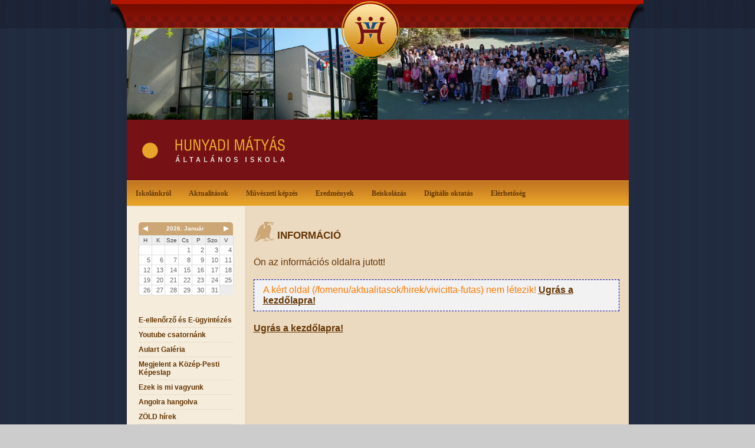

--- FILE ---
content_type: text/html; charset=UTF-8
request_url: https://www.hunyadialtisk.hu/fomenu/aktualitasok/hirek/vivicitta-futas.html
body_size: 5626
content:
<?
<!DOCTYPE HTML PUBLIC "-//W3C//DTD HTML 4.01 Transitional//EN" "http://www.w3.org/TR/html4/loose.dtd">
<html lang="hu">
<head>
<title>Hunyadi Mátyás Általános Iskola</title>
<meta http-equiv="Content-Type" content="text/html; charset=UTF-8">
<meta name="robots" content="noindex,nofollow">
<link rel="stylesheet" type="text/css" href="/css/front_inner.css?t=20211122_2">
<link rel="stylesheet" type="text/css" href="/css/front_modul.css?t=20211122_2">
<link rel="stylesheet" type="text/css" href="/css/front.css?t=20211122_2">
<script type="text/javascript" src="/js/ajax.js"></script>

<script src="/js/jquery-1.7.1.min.js" type="text/javascript"></script>
<script type="text/javascript" src="/js/jquery.backgroundPosition.js"></script>
<script type="text/javascript" src="/js/fancybox/jquery.fancybox-1.3.4.pack.js"></script>
<link rel="stylesheet" href="/js/fancybox/jquery.fancybox-1.3.4.css" type="text/css" media="screen">

<link rel="stylesheet" type="text/css" href="/css/jqueryslidemenu.css" />
<!--[if lte IE 7]>
<style type="text/css">
html .jqueryslidemenu{height: 1%;} /*Holly Hack for IE7 and below*/
</style>
<![endif]-->
<script type="text/javascript" src="/js/jqueryslidemenu.js"></script>
<script type="text/javascript">
$(document).ready(function() {
	$('a.kepgaleria').fancybox({
		
	});
});
</script>


	

<script>
	kepek=new Array(
			'/data/cms/page/files/456/s4-iskola.jpg',			'/data/cms/page/files/456/s4-Spar_csop_kep.jpg',			'/data/cms/page/files/456/s4-RAM_3798.jpg',			'/data/cms/page/files/456/s4-RAM_4268.jpg',			'/data/cms/page/files/456/s4-20250702_085702.jpg',			'/data/cms/page/files/456/s4-20250702_085721.jpg',			'/data/cms/page/files/456/s4-20250619_093311.jpg',			'/data/cms/page/files/456/s4-20250619_104529.jpg',			'/data/cms/page/files/456/s4-796f6ac6-d498-4f0c-9b31-0d72a759197b.jpg',			'/data/cms/page/files/456/s4-84877c03-8822-44e2-8152-2a8dfb1c8a12.jpg'		);
	
	prelK=new Array();
			prelK[0]=new Image('/data/cms/page/files/456/s4-iskola.jpg');
			prelK[1]=new Image('/data/cms/page/files/456/s4-Spar_csop_kep.jpg');
			prelK[2]=new Image('/data/cms/page/files/456/s4-RAM_3798.jpg');
			prelK[3]=new Image('/data/cms/page/files/456/s4-RAM_4268.jpg');
			prelK[4]=new Image('/data/cms/page/files/456/s4-20250702_085702.jpg');
			prelK[5]=new Image('/data/cms/page/files/456/s4-20250702_085721.jpg');
			prelK[6]=new Image('/data/cms/page/files/456/s4-20250619_093311.jpg');
			prelK[7]=new Image('/data/cms/page/files/456/s4-20250619_104529.jpg');
			prelK[8]=new Image('/data/cms/page/files/456/s4-796f6ac6-d498-4f0c-9b31-0d72a759197b.jpg');
			prelK[9]=new Image('/data/cms/page/files/456/s4-84877c03-8822-44e2-8152-2a8dfb1c8a12.jpg');
	
</script>


<script>
	
	function fadeinit() {
		aktdiv='b';
		aktkocka=-1;
		kovkocka=0;
		egykockanhanykep=2;
		kepekszama=kepek.length;
		maxkocka=Math.floor(kepekszama/egykockanhanykep);
		if (kepekszama<1) {
		}else if (kepekszama==1) {
			document.getElementById('dfa').innerHTML='<img src="'+kepek[0]+'" width="851">';
			valt_start();
		}else if (kepekszama>1) {
			document.getElementById('dfa').innerHTML='<img src="'+kepek[0]+'" width="425">'+'<img src="'+kepek[1]+'" width="426">';
			valt_start();
		}
		
	}
	function valt_start() {
		if (aktkocka<(maxkocka)-1) {
			aktkocka++;
		}else{
			aktkocka=0;
		}
		// alert('kepkocka->'+aktkocka);
		if (kepekszama<1) {
		}else if (kepekszama==1) {
			prelK[aktkocka*egykockanhanykep].src=kepek[aktkocka*egykockanhanykep];
		}else if (kepekszama>1) {
			prelK[aktkocka*egykockanhanykep].src=kepek[aktkocka*egykockanhanykep];
			prelK[aktkocka*egykockanhanykep+1].src=kepek[aktkocka*egykockanhanykep+1];
		}
		valt_fade();
	}
	
	function valt_fade() {
		// fade csak akkor indulhat, ha be van töltve már a kép....
		if (kepekszama==1) {
			if (!prelK[kovkocka*egykockanhanykep].complete) {
				setTimeout("valt_fade()",1000);
				// alert('loadlova nincs!s'+aktkocka);
				return;
			}
		}else{
			if (!prelK[kovkocka*egykockanhanykep].complete || !prelK[kovkocka*egykockanhanykep+1].complete) {
				setTimeout("valt_fade()",1000);
				// alert('loadlova nincs!s'+aktkocka);
				return;
			}
		}
		// alert('loadlova'+aktkocka);
		
		
		
		if (aktdiv=='a') {
			aktdiv='b';
			// alert('aktivdiv->'+aktdiv);
			
			jQuery('#dfa').animate({opacity:0}, 600, function () {valt();});
		}else{
			aktdiv='a';
			// alert('aktivdiv->'+aktdiv);
			jQuery('#dfa').animate({opacity:0.99}, 600, function () {valt();}); //opera nem ette meg az opacit 1-et. a fadeoutnál meg kapa div egy display none-t ami miatt szinté gond volt...	
		}
	}
	
	function valt() {
		
		kovkocka=aktkocka+1;
		if (kovkocka>=maxkocka) {
			kovkocka=0;
		}
		
		// alert('loadolom->'+kovkocka);
		
		if (aktdiv=='a') {
			// előkészítjük a b divet
			document.getElementById('dfb').innerHTML='<img src="'+kepek[kovkocka*egykockanhanykep]+'" width="425">'+'<img src="'+kepek[kovkocka*egykockanhanykep+1]+'" width="426">';
			// setTimeout(() => document.getElementById('dfb').scrollTop=Math.round((document.getElementById('dfb').scrollHeight-155)/2), 300);
		}else{
			// előkészítjük a divet
			document.getElementById('dfa').innerHTML='<img src="'+kepek[kovkocka*egykockanhanykep]+'" width="425">'+'<img src="'+kepek[kovkocka*egykockanhanykep+1]+'" width="426">';	
			// setTimeout(() => document.getElementById('dfa').scrollTop=Math.round((document.getElementById('dfa').scrollHeight-155)/2), 300);
		}
		if (kepekszama==1) {
		}else{
			setTimeout('valt_start()',2000);
		}
	}
	
	
	
</script>

</head>

<body onLoad="fadeinit();">
<div id="site_wrapper">
	<div id="head"></div>
	<div id="content_wrapper" class="torzsiskola">
	
	<div id="image_slide">
		<div id="df0">
			<img src="/data/cms/page/files/456/s4-iskola.jpg" alt="" width="425"><img src="/data/cms/page/files/456/s4-Spar_csop_kep.jpg" alt="" width="426">
		</div>
		<div id="dfa" style="z-index: 2;"></div>
		<div id="dfb" style="z-index: 1;"></div>
 		</div>
  	  		
	<div id="school_menu">
		<a href="/fomenu/aktualitasok/hirek.html"><img src="/img/front/school_menu_hunyadi_big.jpg" alt="Hunyadi Mátyás Általános Iskola" title="Hunyadi Mátyás Általános Iskola"></a>	</div>
	 
		<div id="menu_wrapper">
	<div id="myslidemenu" class="jqueryslidemenu">
	
		<ul>
														
																				<li><a href="/fomenu/iskolankrol.html">Iskolánkról</a>
							
														
																		<ul>
																			<li><a href="/fomenu/iskolankrol/nevadonkrol.html">Névadónkról</a>
							
														
																		</li>
																			<li><a href="/fomenu/iskolankrol/iskolank-dolgozoi.html">Iskolánk dolgozói</a>
							
														
																		<ul>
																			<li><a href="/fomenu/iskolankrol/iskolank-dolgozoi/muvesztanaraink.html">Művésztanáraink</a>
							
														
																		</li>
																			<li><a href="/fomenu/iskolankrol/iskolank-dolgozoi/tanaraink.html">Tanáraink</a>
							
														
																		</li>
																			<li><a href="/fomenu/iskolankrol/iskolank-dolgozoi/dijazott-tanaraink.html">Díjazott tanáraink</a>
							
														
																		</li>
																			<li><a href="/fomenu/iskolankrol/iskolank-dolgozoi/munkatarsaink.html">Munkatársaink</a>
							
														
																		</li>
																			<li><a href="/fomenu/iskolankrol/iskolank-dolgozoi/technikai-dolgozok.html">Technikai dolgozók</a>
							
														
																		</li>
																			<li><a href="/fomenu/iskolankrol/iskolank-dolgozoi/imfk-munkatarsai.html">IMFK munkatársai</a>
							
														
																		</li></ul>
																			<li><a href="/fomenu/iskolankrol/osztalyaink.html">Osztályaink</a>
							
														
																		</li></ul>
																			<li><a href="/fomenu/aktualitasok.html">Aktualitások</a>
							
														
																		<ul>
																			<li><a href="/fomenu/aktualitasok/hirek.html">Hírek</a>
							
														
																		</li>
																			<li><a href="/fomenu/aktualitasok/szuloknek.html">Szülőknek</a>
							
														
																		<ul>
																			<li><a href="/fomenu/aktualitasok/szuloknek/taneszkozlista-kotelezo-irodalom.html">Taneszközlista, kötelező irodalom</a>
							
														
																		</li>
																			<li><a href="/fomenu/aktualitasok/szuloknek/iskolapszichologus.html">Iskolapszichológus</a>
							
														
																		</li>
																			<li><a href="/fomenu/aktualitasok/szuloknek/gyogytestneveles-szolgaltatas-igenybe-vetele.html">Gyógytestnevelés szolgáltatás igénybe vétele</a>
							
														
																		</li>
																			<li><a href="/balmenu/archivum/2019-2020-tanev/a-magyar-gyermekvedelmi-rendszer-mukodese.html">A magyar gyermekvédelmi rendszer működése</a>
							
														
																		</li>
																			<li><a href="/fomenu/aktualitasok/szuloknek/szuloi-tajekoztato-iskolai-egeszsegugy.html">Szülői tájékoztató - iskolai egészségügy</a>
							
														
																		</li>
																			<li><a href="/fomenu/aktualitasok/szuloknek/talalt-targyak.html">Talált tárgyak</a>
							
														
																		</li>
																			<li><a href="/fomenu/aktualitasok/szuloknek/menjunk-vagy-maradjunk.html">Menjünk vagy maradjunk?</a>
							
														
																		</li>
																			<li><a href="/fomenu/aktualitasok/szuloknek/szemelyazonosito-okmany-igenyles-kiskoru-gyermekek-reszere.html">Személyazonosító okmány igénylés kiskorú gyermekek részére</a>
							
														
																		</li>
																			<li><a href="/fomenu/aktualitasok/szuloknek/szuloi-ertekezletek-fogado-orak.html">Szülői értekezletek, fogadó órák</a>
							
														
																		</li>
																			<li><a href="/fomenu/aktualitasok/szuloknek/szmk-intezmenyi-tanacs.html">SZMK , Intézményi tanács</a>
							
														
																		</li></ul>
																			<li><a href="/fomenu/aktualitasok/iskolaujsag.html">Iskolaújság</a>
							
														
																		<ul>
																			<li><a href="/fomenu/aktualitasok/iskolaujsag/emlekszel-meg.html">Emlékszel még?</a>
							
														
																		</li>
																			<li><a href="/fomenu/aktualitasok/iskolaujsag/ars-poetica.html">Ars poetica</a>
							
														
																		</li>
																			<li><a href="/fomenu/aktualitasok/iskolaujsag/mast-maskepp.html">Mást másképp</a>
							
														
																		</li>
																			<li><a href="/fomenu/aktualitasok/iskolaujsag/kaleidoszkop.html">Kaleidoszkóp</a>
							
														
																		</li>
																			<li><a href="/fomenu/aktualitasok/iskolaujsag/igy-irunk-mi.html">Így írunk mi...</a>
							
														
																		</li>
																			<li><a href="/fomenu/aktualitasok/iskolaujsag/mestermunkak.html">Mestermunkák</a>
							
														
																		</li>
																			<li><a href="/fomenu/aktualitasok/iskolaujsag/kitarul-a-vilag.html">Kitárul a világ</a>
							
														
																		</li></ul></li></ul>
																			<li><a href="/fomenu/muveszeti-kepzes.html">Művészeti képzés</a>
							
														
																		<ul>
																			<li><a href="/balmenu/etkezes-befizetesek-teritesi-dij/muveszeti-befizetes.html">Művészeti befizetés</a>
							
														
																		</li>
																			<li><a href="/fomenu/muveszeti-kepzes/20-eve-a-muveszeti-neveles-utjan.html">20 éve a művészeti nevelés útján</a>
							
														
																		</li>
																			<li><a href="/fomenu/muveszeti-kepzes/muveszeti-osztaly-m.html">Művészeti osztály /m </a>
							
														
																		</li>
																			<li><a href="/fomenu/muveszeti-kepzes/kolto-illusztrator-talalkozo.html">"Költő-illusztrátor" találkozó</a>
							
														
																		</li>
																			<li><a href="/fomenu/muveszeti-kepzes/muveszeti-vizsga.html">Művészeti vizsga</a>
							
														
																		</li>
																			<li><a href="/fomenu/muveszeti-kepzes/muveszeti-tabor.html">Művészeti tábor</a>
							
														
																		</li>
																			<li><a href="/fomenu/muveszeti-kepzes/zeneszek-a-hunyadiban.html">Zenészek a Hunyadiban</a>
							
														
																		</li></ul>
																			<li><a href="/fomenu/eredmenyek.html">Eredmények</a>
							
														
																		<ul>
																			<li><a href="/fomenu/eredmenyek/versenyeredmenyek-2025-2026-tanev.html">Versenyeredmények 2025-2026. tanév</a>
							
														
																		</li>
																			<li><a href="/fomenu/eredmenyek/sporteredmenyek-2025-2026-tanev.html">Sporteredmények 2025-2026 tanév</a>
							
														
																		</li>
																			<li><a href="/fomenu/eredmenyek/okm-meres-eredmenyek.html">OKM mérés eredmények</a>
							
														
																		</li>
																			<li><a href="/fomenu/eredmenyek/egyeb-meresek.html">Egyéb mérések</a>
							
														
																		</li>
																			<li><a href="/fomenu/eredmenyek/netfit.html">NETFIT</a>
							
														
																		</li>
																			<li><a href="/fomenu/eredmenyek/hunyadi-dijas-tanulok.html">Hunyadi díjas tanulók</a>
							
														
																		</li></ul>
																			<li><a href="/fomenu/beiskolazas.html">Beiskolázás</a>
							
														
																		<ul>
																			<li><a href="/fomenu/beiskolazas/kozepfoku-felveteli-eljaras-idorend.html">Középfokú felvételi eljárás - időrend</a>
							
														
																		</li>
																			<li><a href="/fomenu/beiskolazas/nyolcadikosok-tovabbtanulasa.html">Nyolcadikosok továbbtanulása</a>
							
														
																		</li>
																			<li><a href="/fomenu/beiskolazas/iskolank.html">Iskolánk</a>
							
														
																		</li>
																			<li><a href="/fomenu/beiskolazas/leendo-elsosoknek.html">Leendő elsősöknek</a>
							
														
																		</li>
																			<li><a href="/fomenu/beiskolazas/uj-felveteli-korzetek.html">Új felvételi körzetek</a>
							
														
																		</li></ul>
																			<li><a href="/fomenu/digitalis-oktatas.html">Digitális oktatás</a>
							
														
																		</li>
																			<li><a href="/fomenu/elerhetoseg.html">Elérhetőség</a>
							
										</ul>
	</div>
</div>		<table>
	<tr>
				<td id="leftcol">
			<div id="left_calendar"><div id="modnaptar_div">

    														<table id="naptar_2026_1" class="modnaptar-box">
			<tr class="honapvalt">
				<td class="honapvalt-elozo">
											<a rel="nofollow" href="javascript:;" onclick="
							var xmlhttp = createXmlHttpObject();
							xmlhttp.open('GET', '/index.php?lang=hu&module=naptar&page=naptar&ev='+2025+'&ho='+12);
							xmlhttp.onreadystatechange = function() {
								if (xmlhttp.readyState == 4 && xmlhttp.status == 200) {   
									document.getElementById('modnaptar_div').innerHTML =xmlhttp.responseText;
								}
							}
							xmlhttp.send(null);
						">◀</a>
									</td>
				<td colspan="5" class="honap">2026. Január</td>
				<td class="honapvalt-kovetkezo">
											<a rel="nofollow" href="javascript:;" onclick="
							var xmlhttp = createXmlHttpObject();
							xmlhttp.open('GET', '/index.php?lang=hu&module=naptar&page=naptar&ev='+2026+'&ho='+2);
							xmlhttp.onreadystatechange = function() {
								if (xmlhttp.readyState == 4 && xmlhttp.status == 200) {   
									document.getElementById('modnaptar_div').innerHTML =xmlhttp.responseText;
								}
							}
							xmlhttp.send(null);
						">▶</a>
									</td>
			</tr>
			                <tr class="napok"><td>H</td><td>K</td><td>Sze</td><td>Cs</td><td>P</td><td>Szo</td><td>V</td></tr>
																					                            <td>&nbsp;</td>
                            <td>&nbsp;</td>
                            <td>&nbsp;</td>
            		        				<td style="width: 14%;  " class="" >
						1
					</td>
        									        				<td style="width: 14%;  " class="" >
						2
					</td>
        									        				<td style="width: 14%;  " class="" >
						3
					</td>
        									        				<td style="width: 14%;  " class="" >
						4
					</td>
        										</tr>			<tr>
            				        				<td style="width: 14%;  " class="" >
						5
					</td>
        									        				<td style="width: 14%;  " class="" >
						6
					</td>
        									        				<td style="width: 14%;  " class="" >
						7
					</td>
        									        				<td style="width: 14%;  " class="" >
						8
					</td>
        									        				<td style="width: 14%;  " class="" >
						9
					</td>
        									        				<td style="width: 14%;  " class="" >
						10
					</td>
        									        				<td style="width: 14%;  " class="" >
						11
					</td>
        										</tr>			<tr>
            				        				<td style="width: 14%;  " class="" >
						12
					</td>
        									        				<td style="width: 14%;  " class="" >
						13
					</td>
        									        				<td style="width: 14%;  " class="" >
						14
					</td>
        									        				<td style="width: 14%;  " class="" >
						15
					</td>
        									        				<td style="width: 14%;  " class="" >
						16
					</td>
        									        				<td style="width: 14%;  " class="" >
						17
					</td>
        									        				<td style="width: 14%;  " class="" >
						18
					</td>
        										</tr>			<tr>
            				        				<td style="width: 14%;  " class="" >
						19
					</td>
        									        				<td style="width: 14%;  " class="" >
						20
					</td>
        									        				<td style="width: 14%;  " class=" x_aktualis_datum" >
						21
					</td>
        									        				<td style="width: 14%;  " class="" >
						22
					</td>
        									        				<td style="width: 14%;  " class="" >
						23
					</td>
        									        				<td style="width: 14%;  " class="" >
						24
					</td>
        									        				<td style="width: 14%;  " class="" >
						25
					</td>
        										</tr>			<tr>
            				        				<td style="width: 14%;  " class="" >
						26
					</td>
        									        				<td style="width: 14%;  " class="" >
						27
					</td>
        									        				<td style="width: 14%;  " class="" >
						28
					</td>
        									        				<td style="width: 14%;  " class="" >
						29
					</td>
        									        				<td style="width: 14%;  " class="" >
						30
					</td>
        									        				<td style="width: 14%;  " class="" >
						31
					</td>
        	                                                                                    	</tr>
	</table>

</div></div>





<script type="text/javascript">
var submenuoffset=-2 //Offset of submenus from main menu. Default is -2 pixels.

function createcssmenu(){
  var ultags=document.getElementById('sidebarmenu').getElementsByTagName("ul")
    for (var t=0; t<ultags.length; t++){
    	    // alert(ultags[t].innerHTML);
	    var spanref=document.createElement("span")
			spanref.className="arrowdiv"
			spanref.innerHTML="&nbsp;&nbsp;"
			ultags[t].parentNode.getElementsByTagName("a")[0].appendChild(spanref)
	    ultags[t].parentNode.onmouseover=function(){ // li
	    	   
	    // this.getElementsByTagName("ul")[0].style.left=this.parentNode.offsetWidth+submenuoffset+"px"
	    this.getElementsByTagName("ul")[0].style.left=160+submenuoffset+"px"
	    this.getElementsByTagName("ul")[0].style.display="block"
	    }
	    ultags[t].parentNode.onmouseout=function(){
	    this.getElementsByTagName("ul")[0].style.display="none"
	    }
    }
  
}

if (window.addEventListener)
window.addEventListener("load", createcssmenu, false)
else if (window.attachEvent)
window.attachEvent("onload", createcssmenu)
</script>



<ul id="sidebarmenu" class="glossymenu" style="margin: 5px 0 30px 0;">
		
										<li><a href="/balmenu/e-ellenorzo-es-e-ugyintezes.html">E-ellenőrző és E-ügyintézés</a>
			
				
										</li>
											<li><a href="/balmenu/youtube-csatornank.html">Youtube csatornánk</a>
			
				
										</li>
											<li><a href="/balmenu/aulart-galeria.html">Aulart Galéria</a>
			
				
										</li>
											<li><a href="/balmenu/megjelent-a-kozep-pesti-kepeslap.html">Megjelent a Közép-Pesti Képeslap</a>
			
				
										</li>
											<li><a href="/balmenu/ezek-is-mi-vagyunk.html">Ezek is mi vagyunk</a>
			
				
										</li>
											<li><a href="/balmenu/angolra-hangolva.html">Angolra hangolva</a>
			
				
										</li>
											<li><a href="/balmenu/zold-hirek.html">ZÖLD hírek</a>
			
				
										</li>
											<li><a href="/balmenu/imfk-intezmeny-mukodteto-es-fenntarto-kozpont.html">IMFK ( Intézmény Működtető és Fenntartó Központ)</a>
			
				
										</li>
											<li><a href="/balmenu/etkezes-befizetesek-teritesi-dij.html">Étkezés, befizetések, térítési díj</a>
			
				
										</li>
											<li><a href="/balmenu/palyazatok-programok.html">Pályázatok, programok</a>
			
				
										</li>
											<li><a href="/balmenu/szabadidos-tevekenysegek.html">Szabadidős tevékenységek</a>
			
				
										</li>
											<li><a href="/balmenu/csengetesi-rend-nyitvatartas.html">Csengetési rend, nyitvatartás</a>
			
				
										</li>
											<li><a href="/balmenu/dokumentumok.html">Dokumentumok</a>
			
				
										</li>
											<li><a href="/balmenu/erasmus.html">Erasmus+</a>
			
				
										</li>
											<li><a href="/balmenu/hatartalanul-projekt.html">"Határtalanul!" projekt</a>
			
				
										</li>
											<li><a href="/balmenu/jam-az-eletre-valo-tudas.html">JAM, " Az életre való tudás!"</a>
			
				
										</li>
											<li><a href="/balmenu/tamop.html">TÁMOP</a>
			
				
										</li>
											<li><a href="/balmenu/rolunk-irtak.html">Rólunk írták</a>
			
				
										</li>
											<li><a href="/balmenu/alapitvany.html">Alapítvány</a>
			
				
										</li>
											<li><a href="/balmenu/archivum.html">Archívum</a>
			
				
										<ul>
											<li><a href="/balmenu/archivum/kozep-pesti-kepeslap-archivum.html">Közép-Pesti Képeslap_Archívum</a>
			
				
										</li>
											<li><a href="/balmenu/archivum/2024-2025-tanev.html">2024 - 2025. tanév</a>
			
				
										</li>
											<li><a href="/balmenu/archivum/2023-2024-tanev.html">2023 - 2024. tanév</a>
			
				
										</li>
											<li><a href="/balmenu/archivum/2022-2023-tanev.html">2022 - 2023. tanév</a>
			
				
										</li>
											<li><a href="/balmenu/archivum/2021-2022-tanev.html">2021 - 2022. tanév</a>
			
				
										</li>
											<li><a href="/balmenu/archivum/2020-2021-tanev.html">2020 - 2021. tanév</a>
			
				
										</li>
											<li><a href="/balmenu/archivum/2019-2020-tanev.html">2019 - 2020. tanév</a>
			
				
										</li>
											<li><a href="/balmenu/archivum/2018-2019-tanev.html">2018 - 2019 tanév</a>
			
				
										</li>
											<li><a href="/balmenu/archivum/2017-2018-tanev.html">2017 - 2018 tanév</a>
			
				
										</li>
											<li><a href="/balmenu/archivum/2016-2017-tanev.html">2016 - 2017 tanév</a>
			
				
										</li>
											<li><a href="/balmenu/archivum/2022-2023-tanev/nyari-taborok-2022.html">Nyári táborok_2022</a>
			
				
										</li>
											<li><a href="/balmenu/archivum/kiemelkedo-esemenyek.html">Kiemelkedő események</a>
			
				
										</li>
											<li><a href="/balmenu/archivum/versenyeredmenyek.html">Versenyeredmények</a>
			
				
										</li>
											<li><a href="/balmenu/archivum/taborok.html">Táborok</a>
			
				
										</li>
											<li><a href="/balmenu/archivum/volt-tanaraink.html">Volt tanáraink</a>
			
				
										</li>
											<li><a href="/balmenu/archivum/beszamolok-1-felhasznalasa.html">Beszámolók, 1% felhasználása</a>
			
		</ul>
</ul>









<p class="cim">Keresés</p>
<form action="/index.php" method="get">
<input type="hidden" name="module" value="cms">
<input type="hidden" name="page" value="search">
<input type="text" name="searchfor" id="search-input" size="15" value="" />
<input type="submit" value="OK">
</form>
		</td>
				<td id="rightcol">
			<div id="content">
																	<h1 id="cim">Információ</h1>

<p>Ön az információs oldalra jutott!
</p>

	<div id="output">
			<span class="error">A kért oldal (/fomenu/aktualitasok/hirek/vivicitta-futas) nem létezik! <a href="/">Ugrás a kezdőlapra!</a></span>
		</div>

<p><a href="/">Ugrás a kezdőlapra!</a></p>				
			</div>
		</td>
	</tr>
	</table>
</div>
<div id="footer"></div>
<div id="logo_wrapper">
	<div id="logo">
				<a href="/"><img src="/img/front/logo.png" alt="" border="0"></a>
	</div>
</div>
</body>
</html>

--- FILE ---
content_type: text/css
request_url: https://www.hunyadialtisk.hu/css/front_inner.css?t=20211122_2
body_size: 361
content:
body {
	font-family: verdana, Arial, sans-serif;
	color: #653706;
	font-size: 12px;
	text-align: left;
	background-color: #ebd9c0;
	padding: 15px;
	margin:0;
}

h1 {
	margin-top: 25px;
	font-size: 17px;
	text-transform: uppercase;
}
h2 {
	border-bottom: 1px dotted #d3b892;
	font-size: 15px;
}

h2 a {
	text-decoration: none;
}
h2 a:hover {
	text-decoration: underline;
}

a {
	font-weight: bold;
	text-decoration: underline;
	color: #653706
}

a:hover {
	text-decoration: none;
}

a img {
	border: none;
}
p {
	padding:0;
	margin: 7px 0;
}
table {
	border-collapse: collapse;
}
td, th {
	padding:0;
}
.wf {
	width: 100%;
}

.balra {
	float: left;
	margin: 0 10px 5px 0;
}

.jobbra {
	float: right;
	margin: 0 0 5px 10px;
}

--- FILE ---
content_type: text/css
request_url: https://www.hunyadialtisk.hu/css/front.css?t=20211122_2
body_size: 1149
content:
@import url('/css/sidemenu.css');

body, html {
	background: #ccc url(../img/front/main_back.gif);
	background-position: center top;
	padding: 0px;
	margin: 0px;
}

div#site_wrapper {
	position: relative;
}
#head {
	background: #ccc url(../img/front/header_back.jpg);
	background-position: center top;
	height: 48px;
}

#content_wrapper {
	background-color: #ebd9c0;
	width: 851px;
	margin-left: auto ;
	margin-right: auto ;
	/* padding-bottom: 20px; */
}


#leftcol {
	/* amikor ez div volt....
	float: left; 
	width: 166px;
	margin-top: 15px;
	margin-left: auto ;
	margin-right: auto ;
	padding: 0 15px 15px 15px;
	*/
	width: 160px;
	vertical-align: top;
	padding: 20px;
	background: #F5ECDB;
}
#leftcol, #leftcol a{
		/* font-size: 11px; */
}
#leftcol .cim {
	color: #761117;
	text-transform: uppercase;
	font-size: 14px;
	font-weight: bold;
}
#leftcol hr {
	border: none;
	border-bottom: 1px solid #DBCEB6;
	margin: 20px 0;
}

#rightcol {
	vertical-align: top;
	width: 650px;
}
#left_calendar {
	margin-bottom: 30px;
}
#content {
	margin-top: 15px;
	margin-left: auto ;
	margin-right: auto ;
	padding: 0 15px 15px 15px;
}

#menu_wrapper {
	background: #d58d25 url(../img/front/menu_back.jpg);
	height: 43px;
}


#image_slide {
	width: 851px;
	height: 155px;
	position: relative;
	background:#1a1a1a;
}
#df0, #dfa, #dfb {
	position: absolute; top:0; left:0; overflow: hidden; height: 155px;
	display: flex;
	align-items: center;
}
#dfa {
	opacity: 0;
}

#school_menu {
	height: 103px;
}

#footer {
	background: #ccc url(../img/front/footer_back.jpg);
	background-position: center top;
	height: 109px;
}

.torzsiskola h1 {
	background: url(../img/front/h1_hunyadi.gif) no-repeat;
	padding:15px 0px 15px 40px;
}

.tagiskola_main h1{
	color: #284271;
	background: url(../img/front/h1_vizafogo.gif) no-repeat right top;
	padding: 15px 40px 15px 0px;
	text-align: right;
}

.tagiskola h1{
	color: #284271;
	background: url(../img/front/h1_vizafogo2.gif) no-repeat;
	padding:15px 0px 15px 40px;
}



.tagiskola_main {
	color: #284271;	
}

#logo_wrapper {
	position: absolute;
	top: 0px;
	width: 100%;
	z-index: 9999;
}

#logo {
	/* background: url(../img/front/logo.png); */
	width: 152px;
	height: 101px;
	top: 10px;
	margin-left: auto;
	margin-right: auto;
	padding-left: 25px;
}

.post {
	margin-bottom: 20px;
	display: table;
	clear: both;
	width: 95%;
}
.post img.ill {
	 float: left; margin: 0px 10px 5px 0pt; border: 2px solid rgb(211, 184, 146);
}

table.photo {
	border-spacing: 5px;
	border-collapse: separate;
	margin: -5px;
}
table.photo td {
	width: 115px;
	height: 115px;
	text-align: center;
	vertical-align: middle;
	background: #F3E7D5;
	border: 1px solid #DFCFB9;
}

table.photo img {
	border: 0;
}


div.pager {
	text-align: center;
}

table.kiemelt_programok td {
	vertical-align: top;
	padding-bottom: 20px;
}

table.kiemelt_programok td.cim {
	padding-right: 20px;
}
table.kiemelt_programok td.cim img {
	vertical-align: middle;

}


.progerror {
	color: #ff3333;
}
.success {
	color: #339933;
}
.error {
	color: #ff7900;
}
.info {
	color: #009900;
}
div#output {
	margin: 20px 0px;
	padding: 8px 15px;
	border: 1px dashed #000099;
	background-color: #f2f2f2;
}

#search-input {
	width: 105px;
	margin:0;
}

--- FILE ---
content_type: text/css
request_url: https://www.hunyadialtisk.hu/css/sidemenu.css
body_size: 589
content:
.glossymenu, .glossymenu li ul{
list-style-type: none;
margin: 0;
padding: 0;
width: 160px; /*WIDTH OF MAIN MENU ITEMS*/
}

.glossymenu li{
position: relative;
border-bottom: 1px dotted #DBCEB6; 
}

.glossymenu li a{
/* background: white url('../img/front/box/menu/glossyback.gif') repeat-x bottom left; */ 
font: bold 12px Verdana, Helvetica, sans-serif;
/* color: white; */
display: block;
width: 160px;
padding: 5px 0;
text-decoration: none;
}


.glossymenu li ul{ /*SUB MENU STYLE*/
width: 160px; /*WIDTH OF SUB MENU ITEMS*/
left: 0;
top: 0;
display: none;
background: #F5F1EA;
border: 1px solid #DBCEB6;
position: absolute;
}

.glossymenu li ul li{
float: left;
}

.glossymenu li ul a{
width: 150px; /*WIDTH OF SUB MENU ITEMS - 10px padding-left for A elements */
padding-left: 10px;
}

.glossymenu .arrowdiv{
position: absolute;
right: 2px;
background: transparent url('../img/front/box/menu/right.gif') no-repeat center right;
}

.glossymenu li a:visited, .glossymenu li a:active{
/* color: white; */
}

.glossymenu li a:hover{
/* background-image: url('../img/front/box/menu/glossyback2.gif'); */
 background: #F5DCAD; 
/* text-decoration: underline; *
}

/* Holly Hack for IE \*/
* html .glossymenu li { float: left; height: 1%; }
* html .glossymenu li a { height: 1%; }
/* End */